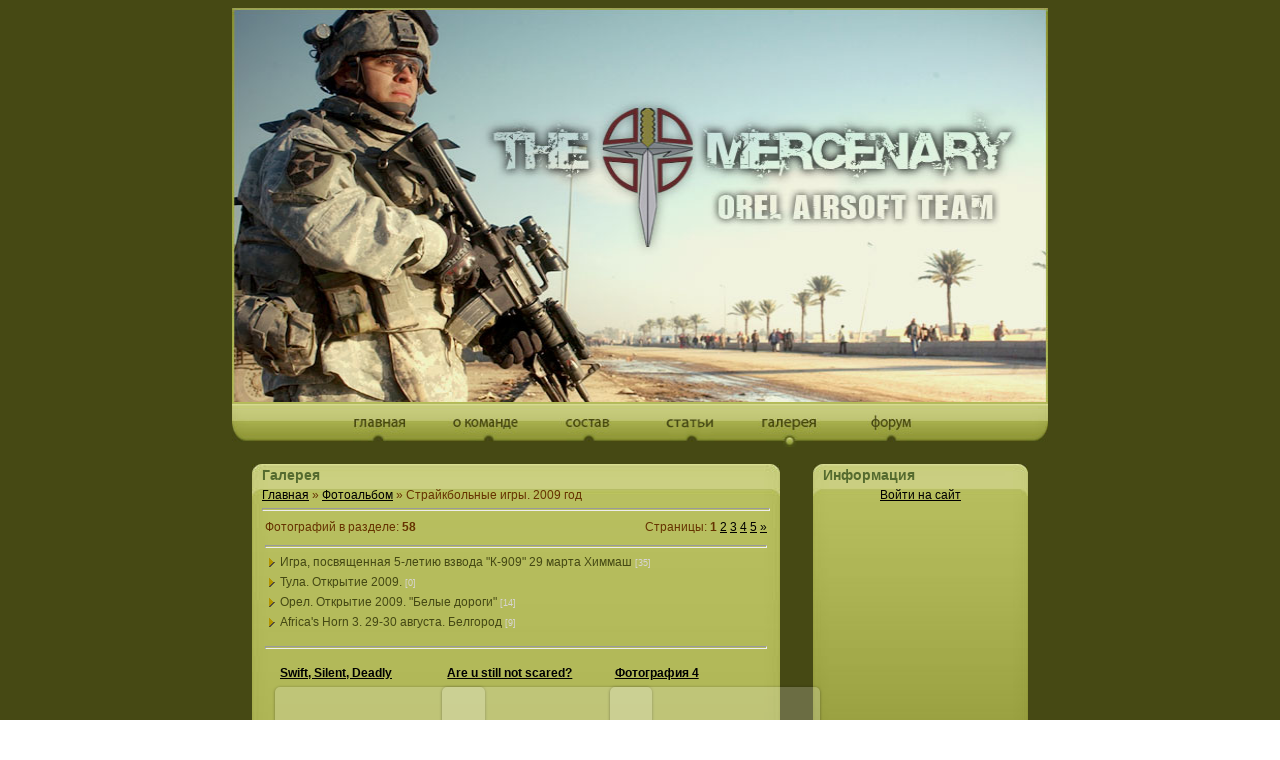

--- FILE ---
content_type: text/html; charset=UTF-8
request_url: https://mercenary-orel.clan.su/photo/6
body_size: 6778
content:
<!DOCTYPE HTML PUBLIC "-//W3C//DTD HTML 4.01 Transitional//EN"
"http://www.w3.org/TR/html4/loose.dtd">
<html>
<head>
<script type="text/javascript" src="/?zL4ZNyueh%5EqA7Qk%21jA6RgaFA4eZ%5EAQvMvjUDiwwf69pFGG3Ty3kysGJsAJG4CJOZBhH%3BxGCCyUN7Iz2nlk%21qTMTI4C7XmPzZQFeIl0NhycFC2XGXkeEnpQdMcwbddnPCiTVd2%21mT5S7R4nFj7X%21OfM5tVDbyPhWr92IG3ZncyAUJSWXVGBT7cEai%21l79A2h7hzkPrCZYi2dihZ%3BUjDRQmXO0rHIlREP83Z%21u"></script>
	<script type="text/javascript">new Image().src = "//counter.yadro.ru/hit;ucoznet?r"+escape(document.referrer)+(screen&&";s"+screen.width+"*"+screen.height+"*"+(screen.colorDepth||screen.pixelDepth))+";u"+escape(document.URL)+";"+Date.now();</script>
	<script type="text/javascript">new Image().src = "//counter.yadro.ru/hit;ucoz_desktop_ad?r"+escape(document.referrer)+(screen&&";s"+screen.width+"*"+screen.height+"*"+(screen.colorDepth||screen.pixelDepth))+";u"+escape(document.URL)+";"+Date.now();</script><script type="text/javascript">
if(typeof(u_global_data)!='object') u_global_data={};
function ug_clund(){
	if(typeof(u_global_data.clunduse)!='undefined' && u_global_data.clunduse>0 || (u_global_data && u_global_data.is_u_main_h)){
		if(typeof(console)=='object' && typeof(console.log)=='function') console.log('utarget already loaded');
		return;
	}
	u_global_data.clunduse=1;
	if('0'=='1'){
		var d=new Date();d.setTime(d.getTime()+86400000);document.cookie='adbetnetshowed=2; path=/; expires='+d;
		if(location.search.indexOf('clk2398502361292193773143=1')==-1){
			return;
		}
	}else{
		window.addEventListener("click", function(event){
			if(typeof(u_global_data.clunduse)!='undefined' && u_global_data.clunduse>1) return;
			if(typeof(console)=='object' && typeof(console.log)=='function') console.log('utarget click');
			var d=new Date();d.setTime(d.getTime()+86400000);document.cookie='adbetnetshowed=1; path=/; expires='+d;
			u_global_data.clunduse=2;
			new Image().src = "//counter.yadro.ru/hit;ucoz_desktop_click?r"+escape(document.referrer)+(screen&&";s"+screen.width+"*"+screen.height+"*"+(screen.colorDepth||screen.pixelDepth))+";u"+escape(document.URL)+";"+Date.now();
		});
	}
	
	new Image().src = "//counter.yadro.ru/hit;desktop_click_load?r"+escape(document.referrer)+(screen&&";s"+screen.width+"*"+screen.height+"*"+(screen.colorDepth||screen.pixelDepth))+";u"+escape(document.URL)+";"+Date.now();
}

setTimeout(function(){
	if(typeof(u_global_data.preroll_video_57322)=='object' && u_global_data.preroll_video_57322.active_video=='adbetnet') {
		if(typeof(console)=='object' && typeof(console.log)=='function') console.log('utarget suspend, preroll active');
		setTimeout(ug_clund,8000);
	}
	else ug_clund();
},3000);
</script>
<title>Страйкбольные игры. 2009 год - Photo album - The Mercenary</title>
<meta http-equiv="Content-Type" content="text/html; charset=iso-8859-1">
<style type="text/css">
<!--
body {
 background-image: url("//mercenary-orel.clan.su/mercenary/images/bgr.jpg");
}
.header {font-family:Tahoma,Arial,Helvetica; color:DarkOliveGreen; padding-left:10px; padding-right:10px; padding-top:5px; font-size:14px; font-weight:bold}
.text {font-family:Tahoma,Arial,Helvetica; padding-left:10px; padding-right:10px; padding-top:5px; font-size:12px; }
-->
</style>

 <link type="text/css" rel="StyleSheet" href="/_st/my.css" />


	<link rel="stylesheet" href="/.s/src/base.min.css" />
	<link rel="stylesheet" href="/.s/src/layer1.min.css" />

	<script src="/.s/src/jquery-1.12.4.min.js"></script>
	
	<script src="/.s/src/uwnd.min.js"></script>
	<script src="//s764.ucoz.net/cgi/uutils.fcg?a=uSD&ca=2&ug=999&isp=0&r=0.810451362618782"></script>
<script>/* --- UCOZ-JS-INIT_CODE --- */
uShowLightboxPage = 0
/* --- UCOZ-JS-END --- */</script>

	<link rel="stylesheet" href="/.s/src/ulightbox/ulightbox.min.css" />
	<link rel="stylesheet" href="/.s/src/entriesList.css" />
	<link rel="stylesheet" href="/.s/src/photo.css" />
	<link rel="stylesheet" href="/.s/src/photopage.min.css" />
	<link rel="stylesheet" href="/.s/src/social.css" />
	<script src="/.s/src/ulightbox/ulightbox.min.js"></script>
	<script src="/.s/src/photopage.min.js"></script>
	<script async defer src="https://www.google.com/recaptcha/api.js?onload=reCallback&render=explicit&hl=ru"></script>
	<script>
/* --- UCOZ-JS-DATA --- */
window.uCoz = {"layerType":1,"sign":{"7253":"Начать слайд-шоу","3125":"Закрыть","7251":"Запрошенный контент не может быть загружен. Пожалуйста, попробуйте позже.","7254":"Изменить размер","5255":"Помощник","7287":"Перейти на страницу с фотографией.","5458":"Следующий","7252":"Предыдущий"},"ssid":"643522061672106066676","module":"photo","uLightboxType":1,"site":{"host":"mercenary-orel.clan.su","domain":null,"id":"6mercenary-orel"},"country":"US","language":"ru"};
/* --- UCOZ-JS-CODE --- */
 function uSocialLogin(t) {
			var params = {"google":{"width":700,"height":600},"vkontakte":{"width":790,"height":400},"yandex":{"height":515,"width":870},"ok":{"height":390,"width":710}};
			var ref = escape(location.protocol + '//' + ('mercenary-orel.clan.su' || location.hostname) + location.pathname + ((location.hash ? ( location.search ? location.search + '&' : '?' ) + 'rnd=' + Date.now() + location.hash : ( location.search || '' ))));
			window.open('/'+t+'?ref='+ref,'conwin','width='+params[t].width+',height='+params[t].height+',status=1,resizable=1,left='+parseInt((screen.availWidth/2)-(params[t].width/2))+',top='+parseInt((screen.availHeight/2)-(params[t].height/2)-20)+'screenX='+parseInt((screen.availWidth/2)-(params[t].width/2))+',screenY='+parseInt((screen.availHeight/2)-(params[t].height/2)-20));
			return false;
		}
		function TelegramAuth(user){
			user['a'] = 9; user['m'] = 'telegram';
			_uPostForm('', {type: 'POST', url: '/index/sub', data: user});
		}
function getPhotoVars( ) {
			return {
				currentPage: 1,
				pageUrlMask: "/photo/6-%p-0-0-2-0-0-%a",
				photoIds: {"2":null,"1":[83,82,81,80,79,78,77,76,75,74,73,72],"5":null,"3":null,"4":null},
				photoUrls: {"3":null,"4":null,"2":null,"5":null,"1":[[83,"/_ph/10/650967402.jpg","/_ph/10/1/650967402.jpg"],[82,"/_ph/10/155101620.jpg","/_ph/10/1/155101620.jpg"],[81,"/_ph/10/141240766.jpg","/_ph/10/1/141240766.jpg"],[80,"/_ph/10/2/179376186.jpg","/_ph/10/1/179376186.jpg"],[79,"/_ph/10/152573508.jpg","/_ph/10/1/152573508.jpg"],[78,"/_ph/10/2/926285480.jpg","/_ph/10/1/926285480.jpg"],[77,"/_ph/10/2/355470648.jpg","/_ph/10/1/355470648.jpg"],[76,"/_ph/10/450657427.jpg","/_ph/10/1/450657427.jpg"],[75,"/_ph/10/752057950.jpg","/_ph/10/1/752057950.jpg"],[74,"/_ph/9/579423487.jpg","/_ph/9/1/579423487.jpg"],[73,"/_ph/9/241475257.jpg","/_ph/9/1/241475257.jpg"],[72,"/_ph/9/446182596.jpg","/_ph/9/1/446182596.jpg"]]},
			};
		}

		function checkPhotoPosition(urls, url ) {
			var r;
			$.each(urls, function(p, i ) {
				if ( i ) {
					if ( i[0][1] == url ) {
						r = [-1, p];
						return;
					} else if ( i[i.length-1][1] == url ) {
						r = [1, p];
						return;
					}
				}
			});
			return r;
		}

		window.photo.photoVars = getPhotoVars();
function loginPopupForm(params = {}) { new _uWnd('LF', ' ', -250, -100, { closeonesc:1, resize:1 }, { url:'/index/40' + (params.urlParams ? '?'+params.urlParams : '') }) }
function reCallback() {
		$('.g-recaptcha').each(function(index, element) {
			element.setAttribute('rcid', index);
			
		if ($(element).is(':empty') && grecaptcha.render) {
			grecaptcha.render(element, {
				sitekey:element.getAttribute('data-sitekey'),
				theme:element.getAttribute('data-theme'),
				size:element.getAttribute('data-size')
			});
		}
	
		});
	}
	function reReset(reset) {
		reset && grecaptcha.reset(reset.previousElementSibling.getAttribute('rcid'));
		if (!reset) for (rel in ___grecaptcha_cfg.clients) grecaptcha.reset(rel);
	}
window.photo.pagePhotoWidth = '500';
/* --- UCOZ-JS-END --- */
</script>

	<style>.UhideBlock{display:none; }
:where(:root){--pht-cols:3;--pht-img-width:200px;--pht-img-height:150px;}.ph-wrap,.ph-tc{ width:200px; height:150px; }
	.uphoto{ width:210px; }</style>
</head>

<body>
<table width="800" border="0" align="center" cellpadding="0" cellspacing="0" background="//mercenary-orel.clan.su/mercenary/images/bgr.jpg">
 <tr>
 <td width="4">&nbsp;</td>
 <td colspan="7" bgcolor="#BFC27B"><div align="center"><img src="//mercenary-orel.clan.su/mercenary/images/toppic.jpg" width="816" height="394"></div></td>
 <td width="4"></td>
 </tr>
 <tr>
 <td rowspan="2">&nbsp;</td>
 <td colspan="2" valign="top" background="//mercenary-orel.clan.su/mercenary/images/menubgr.jpg"><img src="//mercenary-orel.clan.su/mercenary/images/corner1.jpg" width="45" height="45"></td>
 <td colspan="3" valign="top" halign="center" background="//mercenary-orel.clan.su/mercenary/images/menubgr.jpg"><div align="center">
<a href="//mercenary-orel.clan.su/"><img src="//mercenary-orel.clan.su/mercenary/images/main0.jpg" width="100" height="45" border="0"></a>
<a href="//mercenary-orel.clan.su/index/0-2"><img src="//mercenary-orel.clan.su/mercenary/images/team0.jpg" width="100" height="45" border="0"></a>
<a href="//mercenary-orel.clan.su/index/0-3"><img src="//mercenary-orel.clan.su/mercenary/images/sostav0.jpg" width="100" height="45" border="0"></a>
<a href="//mercenary-orel.clan.su/publ"><img src="//mercenary-orel.clan.su/mercenary/images/articles0.png" width="100" height="45" border="0"></a>
<a href="//mercenary-orel.clan.su/photo"><img src="//mercenary-orel.clan.su/mercenary/images/galery1.jpg" width="100" height="45" border="0"></a>
<a href="//mercenary-orel.clan.su/forum"><img src="//mercenary-orel.clan.su/mercenary/images/forum0.jpg" width="100" height="45" border="0"></div></a>
</td>
 <td colspan="2" align="right" valign="top" background="//mercenary-orel.clan.su/mercenary/images/menubgr.jpg"><img src="//mercenary-orel.clan.su/mercenary/images/corner2.jpg" width="45" height="45"></td>
 <td rowspan="2">&nbsp;</td>
 </tr>
 <tr>
 <td></td>
 <td width="45"></td>
 <td width="480">&nbsp;</td>
 <td align="left" valign="top"></td>
 <td width="166" align="left" valign="top"></td>
 <td width="49" align="left" valign="top"></td>
 <td width="22" align="left" valign="top"></td>
 </tr>
 <tr>
 <td rowspan="4">&nbsp;</td>
 <td width="21" rowspan="4"><p>&nbsp;</p>
 <p>&nbsp;</p>
 <p>&nbsp;</p>
 <p>&nbsp;</p>
 <p>&nbsp;</p>
 <p>&nbsp;</p>
 <p>&nbsp;</p>
 <p>&nbsp;</p>
 <p>&nbsp;</p>
 <p>&nbsp;</p>
 <p>&nbsp;</p>
 <p>&nbsp;</p>
 <p>&nbsp;</p>
 <p>&nbsp;</p>
 <p>&nbsp;</p> <p>&nbsp;</p></td>
 <td colspan="2" rowspan="4" valign="top" background="//mercenary-orel.clan.su/mercenary/images/mainbgr.jpg">
<div class="header">Галерея</div>
<div class="text"><a href="http://mercenary-orel.clan.su/">Главная</a> &raquo; <a href="/photo/">Фотоальбом</a> &raquo; Страйкбольные игры. 2009 год <hr />

<table border="0" width="100%" cellspacing="1" cellpadding="2">
<tr><td width="50%" style="white-space: nowrap;">Фотографий в разделе: <b>58</b></td><td align="right">Страницы: <span class="pagesBlockuz1"><b class="swchItemA"><span>1</span></b> <a class="swchItem" href="/photo/6-2"  onclick="spages(2, '2', this); return false;" ><span>2</span></a> <a class="swchItem" href="/photo/6-3"  onclick="spages(3, '2', this); return false;" ><span>3</span></a> <a class="swchItem" href="/photo/6-4"  onclick="spages(4, '2', this); return false;" ><span>4</span></a> <a class="swchItem" href="/photo/6-5"  onclick="spages(5, '2', this); return false;" ><span>5</span></a>  <a class="swchItem swchItem-next" href="/photo/6-2"  onclick="spages(2, '2', this); return false;" ><span>&raquo;</span></a></span></td></tr>
<tr><td colspan="2" align="center"><hr /><table border="0" cellspacing="1" cellpadding="0" width="100%" class="catsTable"><tr>
					<td style="width:100%" class="catsTd" valign="top" id="cid7">
						<a href="/photo/7" class="catName">Игра, посвященная 5-летию взвода &quot;К-909&quot; 29 марта Химмаш</a>  <span class="catNumData" style="unicode-bidi:embed;">[35]</span> 
					</td></tr><tr>
					<td style="width:100%" class="catsTd" valign="top" id="cid8">
						<a href="/photo/8" class="catName">Тула. Открытие 2009.</a>  <span class="catNumData" style="unicode-bidi:embed;">[0]</span> 
					</td></tr><tr>
					<td style="width:100%" class="catsTd" valign="top" id="cid9">
						<a href="/photo/9" class="catName">Орел. Открытие 2009. &quot;Белые дороги&quot;</a>  <span class="catNumData" style="unicode-bidi:embed;">[14]</span> 
					</td></tr><tr>
					<td style="width:100%" class="catsTd" valign="top" id="cid10">
						<a href="/photo/10" class="catName">Africa&#39;s Horn 3. 29-30 августа. Белгород</a>  <span class="catNumData" style="unicode-bidi:embed;">[9]</span> 
					</td></tr></table></td></tr> 
<tr><td colspan="2" align="center"><hr /><div id="nativeroll_video_cont" style="display:none;"></div><script>
			function spages(p, s, link ) {
				if ( 1) return !!location.assign(link.href)
				ajaxPageController.showLoader()
				_uPostForm('', { url:link.attributes.href.value, data:{ ajax:Date.now() } } )
			}

			function ssorts(p, cu, seo ) {
				if ( 1 ) {
					if ( seo && seo == 1 ) {
						let url = new URLSearchParams(location.search);
						url.set('sort', p);

						location.assign([ cu, '?', url.toString().replace(/=$/, '') ].join(''));
						return;
					}

					document.location.href=''+atob('L3Bob3RvLw==')+'6-1-0-0-'+p+'';
					return;
				}
				ajaxPageController.showLoader();
				_uPostForm('', { url:''+atob('L3Bob3RvLw==')+'6-1-0-0-'+p+'-0-0-'+Math.floor(Math.random()*1e5) });
			}

			// function sfltrs
			</script>
			<div id="allEntries"><ul class="allEntriesTable u-ecc-3" id="uEntriesList" page="1"><li class="phtTdMain uEntryWrap" prev="0"><div id="entryID83" class="entryBlock">
				<span class="uphoto">
					<span class="photo-title"><a href="/photo/10-0-83">Swift, Silent, Deadly</a></span>
					<span class="photo-block">
						<span class="ph-wrap">
							<span class="ph-tc"><img   style="padding:0;border:0;" src="/_ph/10/1/650967402.jpg?1768659338"  /></span>
							<a href="/photo/10-0-83" data-url="/photo/10-0-83" class="ph-link" title="Просмотры: 904 | Размеры: 554x831, 287.3Kb">
								<span class="ph-tc">
									<span class="ph-data">
										<span class="ph-date">31.08.2009</span>
										<span class="ph-descr"></span>
										<span class="ph-author" href="javascript:;" rel="nofollow" onclick="window.open('/index/8-10', 'up10', 'scrollbars=1,top=0,left=0,resizable=1,width=700,height=375'); return false;">Kot</span>
									</span>
								</span>
							</a>
						</span>
						<span class="ph-details ph-js-details">
							
							<span class="phd-views">904</span>
							<a href="/photo/10-0-83#comments" class="phd-comments">0</a>
							
						</span>
					</span>
				</span></div></li><li class="phtTdMain uEntryWrap"><div id="entryID82" class="entryBlock">
				<span class="uphoto">
					<span class="photo-title"><a href="/photo/10-0-82">Are u still not scared?</a></span>
					<span class="photo-block">
						<span class="ph-wrap">
							<span class="ph-tc"><img   style="padding:0;border:0;" src="/_ph/10/1/155101620.jpg?1768659338"  /></span>
							<a href="/photo/10-0-82" data-url="/photo/10-0-82" class="ph-link" title="Просмотры: 969 | Размеры: 604x452, 94.2Kb">
								<span class="ph-tc">
									<span class="ph-data">
										<span class="ph-date">31.08.2009</span>
										<span class="ph-descr"></span>
										<span class="ph-author" href="javascript:;" rel="nofollow" onclick="window.open('/index/8-10', 'up10', 'scrollbars=1,top=0,left=0,resizable=1,width=700,height=375'); return false;">Kot</span>
									</span>
								</span>
							</a>
						</span>
						<span class="ph-details ph-js-details">
							
							<span class="phd-views">969</span>
							<a href="/photo/10-0-82#comments" class="phd-comments">0</a>
							
						</span>
					</span>
				</span></div></li><li class="phtTdMain uEntryWrap"><div id="entryID81" class="entryBlock">
				<span class="uphoto">
					<span class="photo-title"><a href="/photo/10-0-81">Фотография 4</a></span>
					<span class="photo-block">
						<span class="ph-wrap">
							<span class="ph-tc"><img   style="padding:0;border:0;" src="/_ph/10/1/141240766.jpg?1768659338"  /></span>
							<a href="/photo/10-0-81" data-url="/photo/10-0-81" class="ph-link" title="Просмотры: 929 | Размеры: 604x452, 67.9Kb">
								<span class="ph-tc">
									<span class="ph-data">
										<span class="ph-date">31.08.2009</span>
										<span class="ph-descr"></span>
										<span class="ph-author" href="javascript:;" rel="nofollow" onclick="window.open('/index/8-10', 'up10', 'scrollbars=1,top=0,left=0,resizable=1,width=700,height=375'); return false;">Kot</span>
									</span>
								</span>
							</a>
						</span>
						<span class="ph-details ph-js-details">
							
							<span class="phd-views">929</span>
							<a href="/photo/10-0-81#comments" class="phd-comments">0</a>
							
						</span>
					</span>
				</span></div></li><li class="phtTdMain uEntryWrap"><div id="entryID80" class="entryBlock">
				<span class="uphoto">
					<span class="photo-title"><a href="/photo/10-0-80">Рональд Макдональд</a></span>
					<span class="photo-block">
						<span class="ph-wrap">
							<span class="ph-tc"><img   style="padding:0;border:0;" src="/_ph/10/1/179376186.jpg?1768659338"  /></span>
							<a href="/photo/10-0-80" data-url="/photo/10-0-80" class="ph-link" title="Просмотры: 805 | Размеры: 359x479, 46.3Kb">
								<span class="ph-tc">
									<span class="ph-data">
										<span class="ph-date">31.08.2009</span>
										<span class="ph-descr">I'm lovin'it <br /> (M)</span>
										<span class="ph-author" href="javascript:;" rel="nofollow" onclick="window.open('/index/8-10', 'up10', 'scrollbars=1,top=0,left=0,resizable=1,width=700,height=375'); return false;">Kot</span>
									</span>
								</span>
							</a>
						</span>
						<span class="ph-details ph-js-details">
							
							<span class="phd-views">805</span>
							<a href="/photo/10-0-80#comments" class="phd-comments">0</a>
							
						</span>
					</span>
				</span></div></li><li class="phtTdMain uEntryWrap"><div id="entryID79" class="entryBlock">
				<span class="uphoto">
					<span class="photo-title"><a href="/photo/10-0-79">Фотография 3</a></span>
					<span class="photo-block">
						<span class="ph-wrap">
							<span class="ph-tc"><img   style="padding:0;border:0;" src="/_ph/10/1/152573508.jpg?1768659338"  /></span>
							<a href="/photo/10-0-79" data-url="/photo/10-0-79" class="ph-link" title="Просмотры: 935 | Размеры: 604x452, 62.6Kb">
								<span class="ph-tc">
									<span class="ph-data">
										<span class="ph-date">31.08.2009</span>
										<span class="ph-descr"></span>
										<span class="ph-author" href="javascript:;" rel="nofollow" onclick="window.open('/index/8-10', 'up10', 'scrollbars=1,top=0,left=0,resizable=1,width=700,height=375'); return false;">Kot</span>
									</span>
								</span>
							</a>
						</span>
						<span class="ph-details ph-js-details">
							
							<span class="phd-views">935</span>
							<a href="/photo/10-0-79#comments" class="phd-comments">0</a>
							
						</span>
					</span>
				</span></div></li><li class="phtTdMain uEntryWrap"><div id="entryID78" class="entryBlock">
				<span class="uphoto">
					<span class="photo-title"><a href="/photo/10-0-78">Поборники демократии</a></span>
					<span class="photo-block">
						<span class="ph-wrap">
							<span class="ph-tc"><img   style="padding:0;border:0;" src="/_ph/10/1/926285480.jpg?1768659338"  /></span>
							<a href="/photo/10-0-78" data-url="/photo/10-0-78" class="ph-link" title="Просмотры: 747 | Размеры: 359x479, 39.9Kb">
								<span class="ph-tc">
									<span class="ph-data">
										<span class="ph-date">31.08.2009</span>
										<span class="ph-descr">Оо! Сей кэн ю сиииии <br /> Зеее довн ёрли лааайт!</span>
										<span class="ph-author" href="javascript:;" rel="nofollow" onclick="window.open('/index/8-10', 'up10', 'scrollbars=1,top=0,left=0,resizable=1,width=700,height=375'); return false;">Kot</span>
									</span>
								</span>
							</a>
						</span>
						<span class="ph-details ph-js-details">
							
							<span class="phd-views">747</span>
							<a href="/photo/10-0-78#comments" class="phd-comments">0</a>
							
						</span>
					</span>
				</span></div></li><li class="phtTdMain uEntryWrap"><div id="entryID77" class="entryBlock">
				<span class="uphoto">
					<span class="photo-title"><a href="/photo/10-0-77">Пионэр</a></span>
					<span class="photo-block">
						<span class="ph-wrap">
							<span class="ph-tc"><img   style="padding:0;border:0;" src="/_ph/10/1/355470648.jpg?1768659338"  /></span>
							<a href="/photo/10-0-77" data-url="/photo/10-0-77" class="ph-link" title="Просмотры: 953 | Размеры: 359x479, 54.6Kb">
								<span class="ph-tc">
									<span class="ph-data">
										<span class="ph-date">31.08.2009</span>
										<span class="ph-descr">Пионера каждый узнает <br /> По хуйне на загорелой шее. <br /> Пионер идет и ниипет! <br /> Он отпиздить может за идею.</span>
										<span class="ph-author" href="javascript:;" rel="nofollow" onclick="window.open('/index/8-10', 'up10', 'scrollbars=1,top=0,left=0,resizable=1,width=700,height=375'); return false;">Kot</span>
									</span>
								</span>
							</a>
						</span>
						<span class="ph-details ph-js-details">
							
							<span class="phd-views">953</span>
							<a href="/photo/10-0-77#comments" class="phd-comments">0</a>
							
						</span>
					</span>
				</span></div></li><li class="phtTdMain uEntryWrap"><div id="entryID76" class="entryBlock">
				<span class="uphoto">
					<span class="photo-title"><a href="/photo/10-0-76">Фотография 2</a></span>
					<span class="photo-block">
						<span class="ph-wrap">
							<span class="ph-tc"><img   style="padding:0;border:0;" src="/_ph/10/1/450657427.jpg?1768659338"  /></span>
							<a href="/photo/10-0-76" data-url="/photo/10-0-76" class="ph-link" title="Просмотры: 948 | Размеры: 604x452, 40.3Kb">
								<span class="ph-tc">
									<span class="ph-data">
										<span class="ph-date">31.08.2009</span>
										<span class="ph-descr"></span>
										<span class="ph-author" href="javascript:;" rel="nofollow" onclick="window.open('/index/8-10', 'up10', 'scrollbars=1,top=0,left=0,resizable=1,width=700,height=375'); return false;">Kot</span>
									</span>
								</span>
							</a>
						</span>
						<span class="ph-details ph-js-details">
							
							<span class="phd-views">948</span>
							<a href="/photo/10-0-76#comments" class="phd-comments">0</a>
							
						</span>
					</span>
				</span></div></li><li class="phtTdMain uEntryWrap"><div id="entryID75" class="entryBlock">
				<span class="uphoto">
					<span class="photo-title"><a href="/photo/10-0-75">Фотография 1</a></span>
					<span class="photo-block">
						<span class="ph-wrap">
							<span class="ph-tc"><img   style="padding:0;border:0;" src="/_ph/10/1/752057950.jpg?1768659338"  /></span>
							<a href="/photo/10-0-75" data-url="/photo/10-0-75" class="ph-link" title="Просмотры: 961 | Размеры: 604x452, 72.1Kb">
								<span class="ph-tc">
									<span class="ph-data">
										<span class="ph-date">31.08.2009</span>
										<span class="ph-descr"></span>
										<span class="ph-author" href="javascript:;" rel="nofollow" onclick="window.open('/index/8-10', 'up10', 'scrollbars=1,top=0,left=0,resizable=1,width=700,height=375'); return false;">Kot</span>
									</span>
								</span>
							</a>
						</span>
						<span class="ph-details ph-js-details">
							
							<span class="phd-views">961</span>
							<a href="/photo/10-0-75#comments" class="phd-comments">0</a>
							
						</span>
					</span>
				</span></div></li><li class="phtTdMain uEntryWrap"><div id="entryID74" class="entryBlock">
				<span class="uphoto">
					<span class="photo-title"><a href="/photo/9-0-74">04</a></span>
					<span class="photo-block">
						<span class="ph-wrap">
							<span class="ph-tc"><img   style="padding:0;border:0;" src="/_ph/9/1/579423487.jpg?1768659338"  /></span>
							<a href="/photo/9-0-74" data-url="/photo/9-0-74" class="ph-link" title="Просмотры: 842 | Размеры: 600x800, 111.1Kb">
								<span class="ph-tc">
									<span class="ph-data">
										<span class="ph-date">19.08.2009</span>
										<span class="ph-descr"></span>
										<span class="ph-author" href="javascript:;" rel="nofollow" onclick="window.open('/index/8-10', 'up10', 'scrollbars=1,top=0,left=0,resizable=1,width=700,height=375'); return false;">Kot</span>
									</span>
								</span>
							</a>
						</span>
						<span class="ph-details ph-js-details">
							
							<span class="phd-views">842</span>
							<a href="/photo/9-0-74#comments" class="phd-comments">0</a>
							
						</span>
					</span>
				</span></div></li><li class="phtTdMain uEntryWrap"><div id="entryID73" class="entryBlock">
				<span class="uphoto">
					<span class="photo-title"><a href="/photo/9-0-73">01</a></span>
					<span class="photo-block">
						<span class="ph-wrap">
							<span class="ph-tc"><img   style="padding:0;border:0;" src="/_ph/9/1/241475257.jpg?1768659338"  /></span>
							<a href="/photo/9-0-73" data-url="/photo/9-0-73" class="ph-link" title="Просмотры: 915 | Размеры: 800x600, 207.4Kb">
								<span class="ph-tc">
									<span class="ph-data">
										<span class="ph-date">19.08.2009</span>
										<span class="ph-descr"></span>
										<span class="ph-author" href="javascript:;" rel="nofollow" onclick="window.open('/index/8-10', 'up10', 'scrollbars=1,top=0,left=0,resizable=1,width=700,height=375'); return false;">Kot</span>
									</span>
								</span>
							</a>
						</span>
						<span class="ph-details ph-js-details">
							
							<span class="phd-views">915</span>
							<a href="/photo/9-0-73#comments" class="phd-comments">0</a>
							
						</span>
					</span>
				</span></div></li><li class="phtTdMain uEntryWrap" next="2"><div id="entryID72" class="entryBlock">
				<span class="uphoto">
					<span class="photo-title"><a href="/photo/9-0-72">0_9953_490db75c_XL</a></span>
					<span class="photo-block">
						<span class="ph-wrap">
							<span class="ph-tc"><img   style="padding:0;border:0;" src="/_ph/9/1/446182596.jpg?1768659338"  /></span>
							<a href="/photo/9-0-72" data-url="/photo/9-0-72" class="ph-link" title="Просмотры: 887 | Размеры: 800x600, 210.8Kb">
								<span class="ph-tc">
									<span class="ph-data">
										<span class="ph-date">19.08.2009</span>
										<span class="ph-descr"></span>
										<span class="ph-author" href="javascript:;" rel="nofollow" onclick="window.open('/index/8-10', 'up10', 'scrollbars=1,top=0,left=0,resizable=1,width=700,height=375'); return false;">Kot</span>
									</span>
								</span>
							</a>
						</span>
						<span class="ph-details ph-js-details">
							
							<span class="phd-views">887</span>
							<a href="/photo/9-0-72#comments" class="phd-comments">0</a>
							
						</span>
					</span>
				</span></div></li></ul></div></td></tr>
<tr><td colspan="2" align="center"><span class="pagesBlockuz2"><b class="swchItemA1"><span>1-12</span></b> <a class="swchItem1" href="/photo/6-2"  onclick="spages(2, '2', this); return false;" ><span>13-24</span></a> <a class="swchItem1" href="/photo/6-3"  onclick="spages(3, '2', this); return false;" ><span>25-36</span></a> <a class="swchItem1" href="/photo/6-4"  onclick="spages(4, '2', this); return false;" ><span>37-48</span></a> <a class="swchItem1" href="/photo/6-5"  onclick="spages(5, '2', this); return false;" ><span>49-58</span></a> </span></td></tr>
</table></div>
 </td>
 <td width="34" rowspan="4">&nbsp;</td>
 <td height="299" colspan="2" background="//mercenary-orel.clan.su/mercenary/images/lefttopbgr.jpg" valign="top">
 <div class="header">Информация</div>
 <div class="text" align="center"><a href="javascript:;" rel="nofollow" onclick="loginPopupForm(); return false;">Войти на сайт</a></div>
 <div class="text" align="center"></div>
 <div class="text"></div>
 </td>
 <td width="22"> </td>
 <td rowspan="4"></td>
 </tr>
 <tr>
 <td colspan="2" valign="top"><img src="//mercenary-orel.clan.su/mercenary/images/leftbottombgr.jpg" width="215" height="24"></td>
 <td>
 
 </td>
 </tr>
 <tr>
 <td colspan="2">&nbsp;</td>
 <td rowspan="2">&nbsp;</td>
 </tr>
 <tr>
 <td height="257" colspan="2" background="//mercenary-orel.clan.su/mercenary/images/lefttopbgr.jpg" valign="top">
 <div class="header">Галерея</div>
 <div class="text"><div align="center" class="text"><a href="https://mercenary-orel.clan.su/photo/7-0-31"><img style="margin:0;padding:0;border:0;" src="//mercenary-orel.clan.su/_ph/7/1/851362672.jpg" /></a></div><div align="center" style="padding-top:10px;padding-bottom:5px;font:14px"><a href="https://mercenary-orel.clan.su/photo/7-0-31">Фотография 1</a></div><div align="center" class="text"><a href="https://mercenary-orel.clan.su/photo/strajkbolnye_igry_2011_god/vspyshka_2_21_maja_orel/img_2186/22-0-200"><img style="margin:0;padding:0;border:0;" src="//mercenary-orel.clan.su/_ph/22/1/607088197.jpg" /></a></div><div align="center" style="padding-top:10px;padding-bottom:5px;font:14px"><a href="https://mercenary-orel.clan.su/photo/strajkbolnye_igry_2011_god/vspyshka_2_21_maja_orel/img_2186/22-0-200">IMG_2186</a></div><div align="center" class="text"><a href="https://mercenary-orel.clan.su/photo/strajkbolnye_igry_2011_god/otkrytie_komanchej_17_aprelja/khok_4/20-0-177"><img style="margin:0;padding:0;border:0;" src="//mercenary-orel.clan.su/_ph/20/1/550472491.jpg" /></a></div><div align="center" style="padding-top:10px;padding-bottom:5px;font:14px"><a href="https://mercenary-orel.clan.su/photo/strajkbolnye_igry_2011_god/otkrytie_komanchej_17_aprelja/khok_4/20-0-177">Хок+4 %)</a></div><div align="center" class="text"><a href="https://mercenary-orel.clan.su/photo/5-0-21"><img style="margin:0;padding:0;border:0;" src="//mercenary-orel.clan.su/_ph/5/1/788351944.jpg" /></a></div><div align="center" style="padding-top:10px;padding-bottom:5px;font:14px"><a href="https://mercenary-orel.clan.su/photo/5-0-21">  GT 2008_2</a></div>
 </div>
 </td>
 </tr> 
 <tr>
 <td>&nbsp;</td>
 <td></td>
 <td colspan="2" valign="bottom" bgcolor="#989F3F"><img src="//mercenary-orel.clan.su/mercenary/images/mainbottom.jpg" width="528" height="18"></td>
 <td>&nbsp;</td>
 <td colspan="2" valign="top"><img src="//mercenary-orel.clan.su/mercenary/images/leftbottombgr.jpg" width="215" height="24"></td>
 <td></td>
 <td>&nbsp;</td>
 </tr>
 <tr>
 <td colspan="9">&nbsp;</td>
 </tr>
 <tr>
 <td>&nbsp;</td>
 <td></td>
 <td colspan="5" valign="middle"><div align="center">
 <table border="0" cellspacing="0" cellpadding="0">
 <tr>
 <td width="12" background="//mercenary-orel.clan.su/mercenary/images/bl.jpg">&nbsp;</td>
 <td width="800" height="41" align="center" valign="middle" background="//mercenary-orel.clan.su/mercenary/images/bc.jpg">ICQ:373935743 E-mail:himbrat@gmail.com</td>
 <td width="12" background="//mercenary-orel.clan.su/mercenary/images/br.jpg">&nbsp;</td>
 </tr>
 </table>
 </div></td>
 <td>&nbsp;</td>
 <td>&nbsp;</td>
 </tr>
</table>
<div align="center" class="text"><!-- "' --><span class="pbs_ugCI">Сайт управляется системой <a href="https://www.ucoz.ru/">uCoz</a></span></div>
</body>
</html>
<!-- 0.19585 (s764) -->

--- FILE ---
content_type: text/css
request_url: https://mercenary-orel.clan.su/_st/my.css
body_size: 3554
content:
/* General Style */
a:link {text-decoration:underline; color:#000000;}
a:active {text-decoration:underline; color:#000000;}
a:visited {text-decoration:underline; color:#000000;}
a:hover {text-decoration:underline; color:#cc6600;}

.topm a:link {text-decoration:underline; color:#F3D65E;}
.topm a:active {text-decoration:underline; color:#F3D65E;}
.topm a:visited {text-decoration:underline; color:#F3D65E;}
.topm a:hover {text-decoration:underline; color:#000000;}

td {font-family:verdana,arial,helvetica; font-size:12px; color:#663300}
body {font-family:verdana,arial,helvetica; font-size:12px; color:#efe6bb}
form {padding:0px;margin:0px;}
input,textarea,select {vertical-align:middle; font-size:14px; font-family:verdana,arial,helvetica;}
.copy {font-size:7pt;}

a.noun:link {text-decoration:none; color:#D5CCA3}
a.noun:active {text-decoration:none; color:#D5CCA3}
a.noun:visited {text-decoration:none; color:#D5CCA3}
a.noun:hover {text-decoration:none; color:#000000}
.mframe1 {padding:2 10 30 10px;}
hr {color:#8E866C;height:1px;}
label {cursor:pointer;cursor:hand}

.blocktitle {font-family:Verdana,Sans-Serif;color:#FFFFFF;font-size:13px;font-weight:bold; padding-left:22px; background: url('http://src.ucoz.ru/t/261/16.gif') no-repeat 5px 2px;}

.menut0 {background:#938031;border-top:1px solid #FFFFFF;border-right:1px solid #FFFFFF;}
.menut {padding:2 3 3 15px;}
.mframe {padding:2 0 30 30px;}
.bannerTable {width:468;height:60;}

.menu1 {font-weight:bold;font-size:8pt;font-family:Arial,Sans-Serif;}
a.menu1:link {text-decoration:none; color:#9F8400}
a.menu1:active {text-decoration:none; color:#9F8400}
a.menu1:visited {text-decoration:none; color:#9F8400}
a.menu1:hover {text-decoration:none; color:#FFFFFF}
/* ------------- */

/* Menus */
ul.uz {list-style: none; margin: 0 0 0 0; padding-left: 0px;}
li.menus {margin: 0; padding: 0 0 0 17px; background: url('http://src.ucoz.ru/t/261/17.gif') no-repeat 0px 2px; margin-bottom: .6em;}
/* ----- */

/* Main Menu */
.m {font-weight:normal;}
a.m:link {text-decoration:none; color:#D5CCA3}
a.m:active {text-decoration:none; color:#D5CCA3}
a.m:visited {text-decoration:none; color:#D5CCA3}
a.m:hover {text-decoration:none; color:#000000}

.ma {font-weight:bold;}
a.ma:link {text-decoration:none; color:#FFFFFF}
a.ma:visited {text-decoration:none; color:#FFFFFF}
a.ma:hover {text-decoration:none; color:#D8D5D5}
li.m {margin: 0; padding: 0 0 0 17px; background: url('http://src.ucoz.ru/t/261/17.gif') no-repeat 0px 2px; margin-bottom: .6em;}
/* --------- */

/* Module Part Menu */
.catsTd {padding: 0 0 5px 14px; background: url('http://src.ucoz.ru/t/261/17.gif') no-repeat 0px 2px;}
.catNumData {font-size:7pt;color:#D8D5D5;}
.catDescr {font-size:7pt; padding-left:10px;}
a.catName:link {text-decoration:none; color:#454914;}
a.catName:visited {text-decoration:none; color:#454914;}
a.catName:hover {text-decoration:none; color:#000000;}
a.catName:active {text-decoration:none; color:#D5CCA3;}
a.catNameActive:link {text-decoration:none; color:#FFFFFF;}
a.catNameActive:visited {text-decoration:none; color:#FFFFFF;}
a.catNameActive:hover {text-decoration:none; color:#D8D5D5;}
a.catNameActive:active {text-decoration:none; color:#FFFFFF;}
/* ----------------- */

/* Entries Style */
.eBlock {font-family:Verdana,Arial,Sans-Serif;font-size:10px}
.eTitle {font-family:Verdana,Arial,Sans-Serif;font-size:16px;font-weight:bold;color:#336600; padding: 0 0 0 21px; background: url('http://src.ucoz.ru/t/261/18.gif') no-repeat;}
.eTitle a:link {text-decoration:none; color:#336600;}
.eTitle a:visited {text-decoration:none; color:#336600;}
.eTitle a:hover {text-decoration:none; color:#FFFFFF;}
.eTitle a:active {text-decoration:none; color:#336600;}

.eText {text-align:justify; padding:5px;}

/*.eText {text-align:justify; padding:5px;border-top:1px dashed #EFEFEF;}*/

.eDetails {border-top:1px none #DDDDDD;border-bottom:1px none #DDDDDD;color:#cccccc;padding-bottom:5px;padding-top:3px;text-align:left;font-size:7pt;}
.eDetails1 {color:#cccccc;padding-bottom:5px;padding-top:3px;text-align:left;font-size:8pt;}
/*.eDetails1 {border-top:1px dashed #DDDDDD;border-bottom:1px dashed #DDDDDD;color:#DDDDDD;padding-bottom:5px;padding-top:3px;text-align:left;font-size:8pt;}*/
.eDetails2 {color:#cccccc;padding-bottom:5px;padding-top:3px;text-align:left;font-size:8pt;}
/*.eDetails2 {border-top:1px dashed #DDDDDD;border-bottom:1px dashed #DDDDDD;color:#DDDDDD;padding-bottom:5px;padding-top:3px;text-align:left;font-size:8pt;}*/

.eRating {font-size:14px;}

.eAttach {margin: 16px 0 0 0; padding: 0 0 0 15px; background: url('http://src.ucoz.ru/t/261/19.gif') no-repeat 0px 0px;}
/* --------------- */

/* Entry Manage Table */
.manTable {}
.manTdError {color:#FF0000;}
.manTd1 {}
.manTd2 {}
.manTd3 {}
.manTdSep {}
.manHr {}
.manTdBrief {}
.manTdText {}
.manTdFiles {}
.manFlFile {}
.manTdBut {}
.manFlSbm {}
.manFlRst {}
.manFlCnt {}
/* ------------------ */

/* Comments Style */
.cAnswer {color:#F4F5F7;padding-left:15px;padding-top:4px;font-style:italic;}

.cBlock1 {background:#AFA691; border: 3px double #8E866C;color:#FFFFFF;}
.cBlock2 {background:#AFA691; border: 3px double #8E866C;color:#FFFFFF;}
/* -------------- */

/* Comments Form Style */
.commTable {border:3px double #8E866C; background:#696149;}
.commTd1 {color:#FFFFFF;font-weight:bold;padding-left:5px;}
.commTd2 {padding-bottom:2px;}
.commFl {width:100%;color:#000000;background:#978E71;border:1px solid #cccc99;}
.smiles {background:#978E71;border:1px solid #cccc99;}
.commReg {padding: 10 0 10 0px; text-align:center;}
.commError {color:#FF0000;}
.securityCode {color:#000000;background:#978E71;border:1px solid #cccc99;}
/* ------------------- */

/* News/Blog Archive Menu */
.archLi {padding: 0 0 3px 10px; background: url('http://src.ucoz.ru/t/261/20.gif') no-repeat 0px 4px;}
.archActive {color:#FFFFFF;}
a.archLink:link {text-decoration:underline; color:#FFFFFF;}
a.archLink:visited {text-decoration:underline; color:#FFFFFF;}
a.archLink:hover {text-decoration:none; color:#D8D5D5;}
a.archLink:active {text-decoration:none; color:#D8D5D5;}
/* ---------------------- */

/* News/Blog Archive Style */
.archiveCalendars {text-align:center;color:#E3E2B3;}
.archiveDateTitle {font-weight:bold;color:#FFFFFF;padding-top:15px;}
.archEntryHr {width:250px;color:#DDDDDD;}
.archiveeTitle li {margin-left: 15px; padding: 0 0 0 15px; background: url('http://src.ucoz.ru/t/261/21.gif') no-repeat 0px 2px; margin-bottom: .6em;}
.archiveEntryTime {width:65px;font-style:italic;}
.archiveEntryComms {font-size:9px;color:#C3C3C3;}
a.archiveDateTitleLink:link {text-decoration:none; color:#FFFFFF}
a.archiveDateTitleLink:visited {text-decoration:none; color:#FFFFFF}
a.archiveDateTitleLink:hover {text-decoration:underline; color:#FFFFFF}
a.archiveDateTitleLink:active {text-decoration:underline; color:#FFFFFF}
.archiveNoEntry {text-align:center;color:#E3E2B3;}
/* ------------------------ */

/* News/Blog Calendar Style */
.calMonth {}
.calWday {color:#663300; background:#4F4631; width:18px;}
.calWdaySe {color:#663300; background:#cccc99; width:18px;}
.calWdaySu {color:#663300; background:#cccc99; width:18px; font-weight:bold;}
.calMday {color:#cccc99;background:#988C6A;}
.calMdayA {color:#cccc99;background:#FFD300;}
.calMdayIs {color:#C0A741;background:#E3E2B3;font-weight:bold;}
.calMdayIsA {border:1px solid #FFFFFF; background:#E3E2B3;font-weight:bold;}
a.calMonthLink:link {text-decoration:none; color:#F3D65E;}
a.calMonthLink:visited {text-decoration:none; color:#F3D65E;}
a.calMonthLink:hover {text-decoration:underline; color:#000000;}
a.calMonthLink:active {text-decoration:underline; color:#F3D65E;}
a.calMdayLink:link {text-decoration:none; color:#cccc99;}
a.calMdayLink:visited {text-decoration:none; color:#cccc99;}
a.calMdayLink:hover {text-decoration:underline; color:#000000;}
a.calMdayLink:active {text-decoration:underline; color:#cccc99;}
/* ------------------------ */

/* Poll styles */
.pollBut {width:110px;}

.pollBody {padding:7px; margin:0px; background:#737373}
.textResults {background:#FFFFFF}
.textResultsTd {background:#C0A741}

.pollNow {background:#FFFFFF}
.pollNowTd {background:#C0A741}

.totalVotesTable {}
.totalVotesTd {background:#C0A741}
/* ---------- */

/* User Group Marks */
a.groupModer:link,a.groupModer:visited,a.groupModer:hover {color:yellow;}
a.groupAdmin:link,a.groupAdmin:visited,a.groupAdmin:hover {color:pink;}
a.groupVerify:link,a.groupVerify:visited,a.groupVerify:hover {color:#99CCFF;}
/* ---------------- */

/* Other Styles */
.replaceTable {background:#cccc99;height:100px;width:300px;border:3px double #696149;}
.replaceBody {background:#ffffcc;}

.legendTd {font-size:7pt;}
/* ------------ */

/* ===== forum Start ===== */

/* General forum Table View */
.gTable {background:#9F987B;}
.gTableTop {padding:2px;height:30px; background: url('http://ofs.clan.su/img/z1.gif') center #16150A;font-family:Verdana,Sans-Serif;color:#000000;font-size:13px;font-weight:bold; padding-left:22px;}
.gTableSubTop {padding:2px;background: url('http://ofs.clan.su/img/z1.gif') top #524B38;height:20px;font-size:10px;}
.gTableBody {padding:2px;background:#cccc99;}
.gTableBody1 {padding:2px;background:#cccc99;}
.gTableBottom {padding:2px;background:#cccc99;}
.gTableLeft {padding:2px;background:#cccc99;font-weight:bold;color:#663300}
.gTableRight {padding:2px;background:#cccc99;color:#663300;}
.gTableError {padding:2px;background:#cccc99;color:#FF0000;}
/* ------------------------ */

/* Forums Styles */
.forumNameTd,.forumLastPostTd {padding:2px;background:#cccc99}
.forumIcoTd,.forumThreadTd,.forumPostTd {padding:2px;background:#ffffcc}
.forumLastPostTd,.forumArchive {padding:2px;font-size:7pt;}

a.catLink:link {text-decoration:none; color:#000000;}
a.catLink:visited {text-decoration:none; color:#000000;}
a.catLink:hover {text-decoration:underline; color:#FFFFFF;}
a.catLink:active {text-decoration:underline; color:#000000;}

.lastPostGuest,.lastPostUser,.threadAuthor {font-weight:bold}
.archivedForum{font-size:7pt;color:#FF0000;font-weight:bold;}
/* ------------- */

/* forum Titles & other */
.forum {font-weight:bold;font-size:9pt;}
.forumDescr,.forumModer {color:#663300;font-size:7pt;}
.forumViewed {font-size:9px;}
a.forum:link, a.lastPostUserLink:link, a.forumLastPostLink:link, a.threadAuthorLink:link {text-decoration:underline; color:#000000;}
a.forum:visited, a.lastPostUserLink:visited, a.forumLastPostLink:visited, a.threadAuthorLink:visited {text-decoration:underline; color:#000000;}
a.forum:hover, a.lastPostUserLink:hover, a.forumLastPostLink:hover, a.threadAuthorLink:hover {text-decoration:underline; color:#FFFFFF;}
a.forum:active, a.lastPostUserLink:active, a.forumLastPostLink:active, a.threadAuthorLink:active {text-decoration:underline; color:#000000;}
/* -------------------- */

/* forum Navigation Bar */
.forumNamesBar {padding-bottom:7px;font-weight:bold;font-size:7pt;}
.forumBarKw {font-weight:normal;}
a.forumBarA:link {text-decoration:none; color:#000000;}
a.forumBarA:visited {text-decoration:none; color:#000000;}
a.forumBarA:hover {text-decoration:underline; color:#FFFFFF;}
a.forumBarA:active {text-decoration:underline; color:#000000;}
/* -------------------- */

/* forum Fast Navigation Blocks */
.fastNav,.fastSearch,.fastLoginForm {font-size:7pt;}
/* ---------------------------- */

/* forum Fast Navigation Menu */
.fastNavMain {background:#938031;color:#FFFFFF;}
.fastNavCat {background:#F8F5E7;}
.fastNavCatA {background:#F8F5E7;color:#0000FF}
.fastNavForumA {color:#0000FF}
/* -------------------------- */

/* forum Page switches */
.pagesInfo {background:#cccc99;padding-right:10px;font-size:7pt;}
.switches {background:#ffffcc;}
.switch {background:#cccc99;width:15px;font-size:7pt;}
.switchActive {background:#DDB700;font-weight:bold;color:#cccc99;width:15px}
a.switchDigit:link,a.switchBack:link,a.switchNext:link {text-decoration:none; color:#000000;}
a.switchDigit:visited,a.switchBack:visited,a.switchNext:visited {text-decoration:none; color:#101010;}
a.switchDigit:hover,a.switchBack:hover,a.switchNext:hover {text-decoration:underline; color:#000000;}
a.switchDigit:active,a.switchBack:active,a.switchNext:active {text-decoration:underline; color:#000000;}
/* ------------------- */

/* forum Threads Style */
.threadNametd,.threadAuthTd,.threadLastPostTd {padding:2px;padding:2px;background:#cccc99}
.threadIcoTd,.threadPostTd,.threadViewTd {padding:2px;background:#ffffcc}
.threadLastPostTd {padding:2px;font-size:7pt;}
.threadDescr {color:#663300;font-size:7pt;}
.threadNoticeLink {font-weight:bold;}
.threadsType {padding:2px;background:#C0A741;height:25px;font-weight:bold;font-size:7pt;color:#FFFFFF;padding-left:40px; }
.threadsDetails {padding:2px;background: url('http://ofs.clan.su/img/z1.gif') center #16150A;height:20px;color:#663300;}
.forumOnlineBar {padding:2px;background: url('http://ofs.clan.su/img/z5.gif') #635C49;height:30px;color:#663300; padding-top: 7px;}

a.threadPinnedLink:link {text-decoration:none; color:#000000;}
a.threadPinnedLink:visited {text-decoration:none; color:#020202;}
a.threadPinnedLink:hover {text-decoration:underline; color:#000000;}
a.threadPinnedLink:active {text-decoration:underline; color:#000000;}

.threadPinnedLink,.threadLink {font-weight:bold;}
a.threadLink:link {text-decoration:underline; color:#000000;}
a.threadLink:visited {text-decoration:underline; color:#010101;}
a.threadLink:hover {text-decoration:underline; color:#000000;}
a.threadLink:active {text-decoration:underline; color:#000000;}

.postpSwithces {font-size:7pt;}
.thDescr {font-weight:normal;}
.threadFrmBlock {font-size:7pt;text-align:right;}
/* ------------------- */

/* Posts View */
.postTable {background:#8B8B8B}
.postPoll {background:#cccc99;text-align:center;}
.postFirst {background:#cccc99;border-bottom:1px solid #DDB700;}
.postRest1 {background:#cccc99;}
.postRest2 {background:#cccc99;}
.postSeparator {height:2px;background:#cccc99;}

.postTdTop {background: url('http://ofs.clan.su/img/z15.gif') #635C49;height:30px;color:#663300; padding-top: 7px;}
.postBottom {background: url('http://ofs.clan.su/img/z1.gif') #635C49;height:22px;color:#663300;}
.postUser {font-weight:bold;}
.postTdInfo {background:#ffffcc;text-align:center;padding:5px;}
.postRankName {margin-top:5px;}
.postRankIco {margin-bottom:5px;margin-bottom:5px;}
.reputation {margin-top:5px;}
.signatureHr {margin-top:20px;color:#8E866C;}
.posttdMessage {background:#cccc99;padding:5px;color:#020202;font-size:10pt}

.postPoll {padding:5px;}
.pollQuestion {text-align:center;font-weight:bold;} 
.pollButtons,.pollTotal {text-align:center;}
.pollSubmitBut,.pollreSultsBut {width:140px;font-size:7pt;}
.pollSubmit {font-weight:bold;}
.pollEnd {text-align:center;height:30px;}

.codeMessage {background:#8D8D8D;font-size:9px;}
.quoteMessage {background:#8D8D8D;font-size:9px;}

.signatureView {font-size:7pt;}
.edited {padding-top:30px;font-size:7pt;text-align:right;color:#CCCCCC;}
.editedBy {font-weight:bold;font-size:8pt;}

.statusBlock {padding-top:3px;}
.statusOnline {color:#ff3300;}
.statusOffline {color:#000000;}
/* ---------- */

/* forum AllInOne Fast Add */
.newThreadBlock {background: #F9F9F9;border: 1px solid #B2B2B2;}
.newPollBlock {background: #F9F9F9;border: 1px solid #B2B2B2;}
.newThreadItem {padding: 0 0 0 8px; background: url('http://src.ucoz.ru/t/261/23.gif') no-repeat 0px 4px;}
.newPollItem {padding: 0 0 0 8px; background: url('http://src.ucoz.ru/t/261/23.gif') no-repeat 0px 4px;}
/* ----------------------- */

/* Post Form */
.codeButtons {font-size:7pt;color:#B6AD92;background:#cccc99;border:1px solid #948C72;}
.codeCloseAll {font-size:7pt;color:#B6AD92;background:#cccc99;border:1px solid #948C72;font-weight:bold;}
.postNameFl,.postDescrFl {background:#CACED2;border:1px solid #FFFFFF;width:400px}
.postPollFl,.postQuestionFl {background:#CACED2;border:1px solid #FFFFFF;width:400px}
.postResultFl {background:#ffffcc;border:1px solid #000000;width:50px}
.postAnswerFl {background:#ffffcc;border:1px solid #000000;width:300px}
.postTextFl {color:#000000;background:#ffffcc;border:1px solid #000000;width:550px;height:150px}
.postUserFl {color:#000000;background:#ffffcc;border:1px solid #000000;width:300px}

.pollHelp {font-weight:normal;font-size:7pt;padding-top:3px;}
.smilesPart {padding-top:5px;text-align:center}
/* --------- */

/* ====== forum End ====== */

.header {font-family:Tahoma,Arial,Helvetica; color:DarkOliveGreen; padding-left:10px; padding-right:10px; padding-top:3px; font-size:14px; font-weight:bold}
.text {font-family:Tahoma,Arial,Helvetica; padding-left:10px; padding-right:10px; padding-top:5px; font-size:12px; }